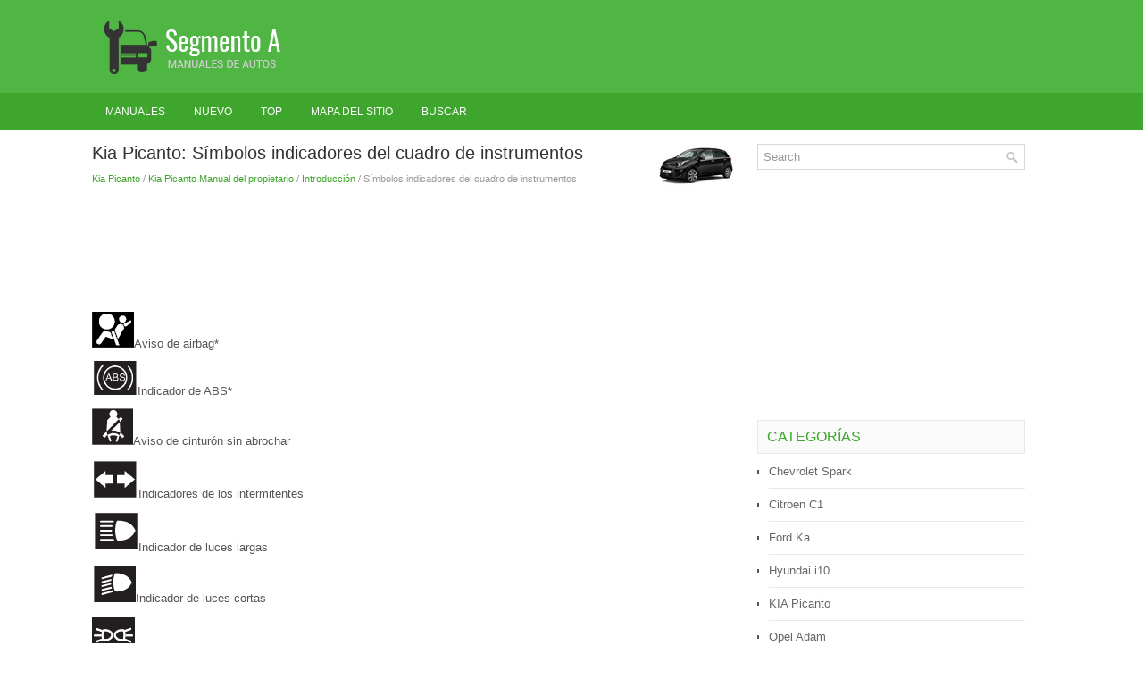

--- FILE ---
content_type: text/html
request_url: https://www.amanuales.com/s_iacute_mbolos_indicadores_del_cuadro_de_instrumentos-1221.html
body_size: 3729
content:
<!DOCTYPE html PUBLIC "-//W3C//DTD XHTML 1.0 Transitional//EN" "http://www.w3.org/TR/xhtml1/DTD/xhtml1-transitional.dtd">
<html xmlns="http://www.w3.org/1999/xhtml" lang="en-US">

<head profile="http://gmpg.org/xfn/11">
<meta http-equiv="Content-Type" content="text/html; charset=utf-8">
<meta name="viewport" content="width=device-width, initial-scale=1.0">
<title>Kia Picanto: S&iacute;mbolos indicadores del cuadro de instrumentos - Introducci&oacute;n - Kia Picanto Manual del propietario</title>
<link rel="stylesheet" href="style.css" type="text/css">
<link rel="shortcut icon" href="favicon.ico" type="image/x-icon">
<link href="media-queries.css" rel="stylesheet" type="text/css">
</head>

<body>

<div class="atecsp_land">
	<div class="atecsp_logo">
		<a href="/">
		<img src="images/logo.png" alt="Manuales del Propietario de Coches" title="Manuales de Propietarios de Automoviles"></a>
		<div style="clear:both">
		</div>
	</div>
	<div class="atecsp_menufirst">
		<ul>
			<li><a href="/">Manuales</a></li>
			<li><a href="/new.html">Nuevo</a></li>
			<li><a href="/top.html">Top</a></li>
			<li><a href="/sitemap.html">Mapa del sitio</a></li>
			<li><a href="/search.php">Buscar</a></li>
		</ul>
	</div>
	<div class="atecsp_textpart">
		<div class="atecsp_leftpart">
			<h1><img src="images/pages/small/1215.png" alt="Kia Picanto: S&iacute;mbolos indicadores del cuadro de instrumentos - Introducci&oacute;n - Kia Picanto Manual del propietario" border="0" width="100" align=right style="margin: 0px 3px 0 3px">Kia Picanto: S&iacute;mbolos indicadores del cuadro de instrumentos</h1>
			<div class="atecsp_subtitle">
				<div style="font-size:11px; text-decoration:none; margin-top:5px;"><a href="kia_picanto-1215.html">Kia Picanto</a> / <a href="kia_picanto_manual_del_propietario-1216.html">Kia Picanto Manual del propietario</a> / <a href="introducci_oacute_n-1217.html">Introducci&oacute;n</a> /  S&iacute;mbolos indicadores del cuadro de instrumentos</div></div>
			<p><script async src="//pagead2.googlesyndication.com/pagead/js/adsbygoogle.js"></script>
<!-- amanuales.com top adaptive -->
<ins class="adsbygoogle"
     style="display:block; height: 120px;"
     data-ad-client="ca-pub-8114057553037766"
     data-ad-slot="2463530335"></ins>
<script>
(adsbygoogle = window.adsbygoogle || []).push({});
</script></p>
			<p><p><img border="0" src="images/books/1216/1/index.1.gif">Aviso de airbag*</p>
<p><img border="0" src="images/books/1216/1/index.2.gif">Indicador de ABS*</p>
<p><img border="0" src="images/books/1216/1/index.3.gif">Aviso de cintur&oacute;n sin abrochar</p>
<p><img border="0" src="images/books/1216/1/index.4.gif">Indicadores de los intermitentes</p>
<p><img border="0" src="images/books/1216/1/index.5.gif">Indicador de luces largas</p>
<p><img border="0" src="images/books/1216/1/index.6.gif">Indicador de luces cortas</p>
<p><img border="0" src="images/books/1216/1/index.7.gif">Indicador de la luz del port&oacute;n
trasero</p>
<p><img border="0" src="images/books/1216/1/index.8.gif">Indicador de la luz antiniebla
delantera</p>
<p><img border="0" src="images/books/1216/1/index.9.gif">Indicador de la luz antiniebla
trasera</p>
<p><img border="0" src="images/books/1216/1/index.10.gif">Aviso de la presi&oacute;n del aceite 
del
motor</p>
<p><img border="0" src="images/books/1216/1/index.11.gif">Luz de aviso del freno de
estacionamiento y
del l&iacute;quido de frenos</p>
<p><img border="0" src="images/books/1216/1/index.12.gif">Aviso del sistema de carga de
la bater&iacute;a</p>
<p><img border="0" src="images/books/1216/1/index.13.gif">Testigo de advertencia de la
abierta de tapa del port&oacute;n
trasero</p>
<p><img border="0" src="images/books/1216/1/index.14.gif">Luz de alarma de puertas
abiertas</p>
<p><img border="0" src="images/books/1216/1/index.15.gif">Indicador del inmovilizador</p>
<p><img border="0" src="images/books/1216/1/index.16.gif">Indicador de sacar la llave</p>
<p><img border="0" src="images/books/1216/1/index.17.gif">Indicador de bater&iacute;a baja de la
llave</p>
<p><img border="0" src="images/books/1216/1/index.18.gif">Indicadores del patr&oacute;n de
cambios</p>
<p><img border="0" src="images/books/1216/1/index.19.gif">Indicador del patr&oacute;n de cambio
de la transmisi&oacute;n manual</p>
<p><img border="0" src="images/books/1216/1/index.20.gif">Piloto indicador de reserva de
combustible</p>
<p><img border="0" src="images/books/1216/1/index.21.gif">Indicador de funcionamiento 
defectuoso</p>
<p><img border="0" src="images/books/1216/1/index.22.gif">Indicador del ESP</p>
<p><img border="0" src="images/books/1216/1/index.23.gif">Indicador ESP OFF</p>
<p><img border="0" src="images/books/1216/1/index.24.gif">Luz de advertencia de exceso
de velocidad</p>
<p><img border="0" src="images/books/1216/1/index.25.gif">Testigo de advertencia del
sistema el&eacute;ctrico de direcci&oacute;n
asistida (EPS)</p>
<p><img border="0" src="images/books/1216/1/index.26.gif">Indicador de temperatura del
motor</p>
<p><img border="0" src="images/books/1216/1/index.27.gif">Indicador ECO</p>
<p><img border="0" src="images/books/1216/1/index.28.gif"> PARADA AUTOM&Aacute;TICA para el
indicador del sistema ISG</p>
<p><img border="0" src="images/books/1216/1/index.29.gif"> Indicador de combustible
gasolina</p>
<p>* : opcional</p>
<p>Encontrar&aacute; una descripci&oacute;n detallada en el cap&iacute;tulo 4, "Cuadro de 
instrumentos".</p><ul></ul></table></ul><div style="clear:both"></div><div align="center"><script async src="https://pagead2.googlesyndication.com/pagead/js/adsbygoogle.js"></script>
<!-- amanuales.com bot adaptive -->
<ins class="adsbygoogle"
     style="display:block"
     data-ad-client="ca-pub-8114057553037766"
     data-ad-slot="2323929536"
     data-ad-format="auto"
     data-full-width-responsive="true"></ins>
<script>
     (adsbygoogle = window.adsbygoogle || []).push({});
</script></div>
<div style="width: 45%; margin:5px; float:left">
<h5 style="margin:5px 0"><a href="rodaje_del_veh_iacute_culo-1220.html" style="text-decoration:none"><img src="images/previus.gif" alt="" border="0" style="float:left; margin-right:3px;"><span>Rodaje del veh&iacute;culo</span></a></h5>
   No hace falta un rodaje especial. Si
observa unas pocas precauciones
sencillas durante los primeros 1.000 km,
mejorar&aacute; el rendimiento, la econom&iacute;a y la
vida de su veh&iacute;culo.
 ...
   </p></div>
<div style="width: 45%; margin:5px; float:left">
<h5 style="margin:5px 0"><a href="su_veh_iacute_culo_de_un_vistazo-1222.html" style="text-decoration:none"><img src="images/next.gif" alt="" border="0" style="float:right; margin-left:3px;"><span>Su veh&iacute;culo de un vistazo</span></a></h5>
    ...
   </p></div>
<div style="clear:both"></div><div style="margin-top:0px;">
   <h5 style="margin:5px 0">Otros materiales:</h5><p><a href="luces_exteriores-769.html"><span>Luces exteriores</span></a><br>
   	La palanca izquierda dirige la mayor
parte de las luces exteriores. Las luces
exteriores se encienden s&oacute;lo con
la llave de contacto en posici&oacute;n MAR.

Encendiendo las luces exteriores
se iluminan el cuadro de instrumentos
y los distintos mandos ubicados
en el salpicadero.
Luces ...
   	</p><p><a href="compruebe_la_cantidad_de_regriferante_de_aire_acondicionado_y_de_lubricante_del_compresor-1720.html"><span>Compruebe la cantidad de regriferante de aire
acondicionado y de lubricante del compresor</span></a><br>
   	Cuando la cantidad del refrigerante sea
baja, el funcionamiento del aire acondicionado
se reduce. Un exceso en el
llenado tambi&eacute;n tiene un impacto negativo
en el sistema de aire acondicionado.

Si se halla un funcionamiento anormal,
recomendamos que el sistema sea
revisado por un dist ...
   	</p></div>
<script>
// <!--
document.write('<iframe src="counter.php?id=1221" width=0 height=0 marginwidth=0 marginheight=0 scrolling=no frameborder=0></iframe>');
// -->

</script>
</p>
		</div>
		<div class="atecsp_rightpart">
			<div id="topsearch">
				<div id="search" title="Type and hit enter">
					<form method="get" id="searchform" action="/search.php">
					<input value="Search" name="q" id="s" onblur="if (this.value == '')  {this.value = 'Search';}" onfocus="if (this.value == 'Search') {this.value = '';}" type="text">
					<input type="hidden" name="cx" value="826e2d7745f81259f" />
			    	<input type="hidden" name="cof" value="FORID:11" />
			    	<input type="hidden" name="ie" value="UTF-8" />
			    	<input src="/images/search.png" style="border:0pt none; vertical-align: top; float:right" type="image">
					</form>
				</div>
			</div>
			<div align="center" style="margin:15px 0 15px 0">
				<script async src="//pagead2.googlesyndication.com/pagead/js/adsbygoogle.js"></script>
<!-- amanuales.com side 300x250 -->
<ins class="adsbygoogle"
     style="display:inline-block;width:300px;height:250px"
     data-ad-client="ca-pub-8114057553037766"
     data-ad-slot="5277395939"></ins>
<script>
(adsbygoogle = window.adsbygoogle || []).push({});
</script></div>
			<ul>
			</ul>
			<h2>Categorías</h2>
			<ul>
				<li><a href="/chevrolet_spark-1.html">Chevrolet Spark</a></li>
				<li><a href="/citroen_c1-520.html">Citroen C1</a></li>
				<li><a href="/ford_ka-744.html">Ford Ka</a></li>
				<li><a href="/hyundai_i10-1569.html">Hyundai i10</a></li>
				<li><a href="/kia_picanto-1215.html">KIA Picanto</a></li>
				<li><a href="/opel_adam-910.html">Opel Adam</a></li>
				<li><a href="https://es.vw-id3.com/volkswagen_id_3_manual_del_propietario-1.html">Volkswagen ID.3 Manual del Propietario</a></li>
				<li><a href="https://es.vwid4.autos/">Volkswagen ID.4</a></li>
				<li><a href="https://es.mytoyo.com/">Toyota Prius</a></li>
			</ul>
			<div align="center" style="margin:25px 0">
				<!--LiveInternet counter--><script type="text/javascript"><!--
document.write("<a href='https://www.liveinternet.ru/click' "+
"target=_blank><img class='counter' src='https://counter.yadro.ru/hit?t11.1;r"+
escape(document.referrer)+((typeof(screen)=="undefined")?"":
";s"+screen.width+"*"+screen.height+"*"+(screen.colorDepth?
screen.colorDepth:screen.pixelDepth))+";u"+escape(document.URL)+
";h"+escape(document.title.substring(0,80))+";"+Math.random()+
"' alt=''  "+
"border=0 width=88 height=31><\/a>")//--></script><!--/LiveInternet-->
<br>
<!--LiveInternet counter--><img id="licntBB3F" width="0" height="0" style="border:0"
title="LiveInternet: iieacaia ?enei ia?aaeya?a ca 24 aiaeie, a?aa?aoaa??a ca 24 aiaeie e ca nuiaiai?"
src="[data-uri]"
alt=""/><script>(function(d,s){d.getElementById("licntBB3F").src=
"https://counter.yadro.ru/hit;esclassrol?t20.1;r"+escape(d.referrer)+
((typeof(s)=="undefined")?"":";s"+s.width+"*"+s.height+"*"+
(s.colorDepth?s.colorDepth:s.pixelDepth))+";u"+escape(d.URL)+
";h"+escape(d.title.substring(0,150))+";"+Math.random()})
(document,screen)</script><!--/LiveInternet--></div>
		</div>
		<div style="clear:both">
		</div>
	</div>
</div>
	<div class="atecsp_endpart">
		© 2016-2025 www.amanuales.com 0.0232</div>

</body>

</html>


--- FILE ---
content_type: text/html; charset=utf-8
request_url: https://www.google.com/recaptcha/api2/aframe
body_size: 264
content:
<!DOCTYPE HTML><html><head><meta http-equiv="content-type" content="text/html; charset=UTF-8"></head><body><script nonce="cnrYf0H0aHYJuftuB_XyYg">/** Anti-fraud and anti-abuse applications only. See google.com/recaptcha */ try{var clients={'sodar':'https://pagead2.googlesyndication.com/pagead/sodar?'};window.addEventListener("message",function(a){try{if(a.source===window.parent){var b=JSON.parse(a.data);var c=clients[b['id']];if(c){var d=document.createElement('img');d.src=c+b['params']+'&rc='+(localStorage.getItem("rc::a")?sessionStorage.getItem("rc::b"):"");window.document.body.appendChild(d);sessionStorage.setItem("rc::e",parseInt(sessionStorage.getItem("rc::e")||0)+1);localStorage.setItem("rc::h",'1764628370522');}}}catch(b){}});window.parent.postMessage("_grecaptcha_ready", "*");}catch(b){}</script></body></html>

--- FILE ---
content_type: text/css
request_url: https://www.amanuales.com/style.css
body_size: 1025
content:
@import url(http://fonts.googleapis.com/css?family=Oswald);
*
{
	margin: 0;
	padding: 0;
	border: 0;
	font-size: 100%;
	vertical-align: baseline;
}
body {
    background: #FFFFFF;
    color: #555555;
    box-shadow: inset 0 140px 0 0 #4FB543, inset 0 180px 0 0 #3EA62C;
    -webkit-box-shadow: inset 0 104px 0 0 #4FB543, inset 0 146px 0 0 #3EA62C;
    font-family: Arial, Helvetica, Sans-serif;
    font-size: 13px;
    line-height: 1.5;
}
a {
    color: #3EA62C;
    text-decoration: none;
}

a:hover, a:focus {
    color: #50D23A;
    text-decoration: none;
}

a:focus {
    outline: none;
}
.atecsp_land {
    width: 1075px;
    margin: 0 auto;
}
.atecsp_logo {
    height: auto;
    padding: 21px 0;
}
.atecsp_menufirst {
    padding: 0;
    position: relative;
    height: 40px;
    background: #3EA62C;
    z-index: 400;
}
.atecsp_menufirst ul {
    margin: 0;
    padding: 0;
    list-style: none;
    list-style-type: none;
    line-height: 1.0;
}
.atecsp_menufirst ul li {
    float: left;
    position: relative;
}
.atecsp_menufirst ul li a {
    color: #FFFFFF;
    padding: 13px 15px;
	text-decoration: none;
    font-family: 'Oswald', sans-serif;
    font-size: 12px;
    text-transform: uppercase;
    font-weight: normal;
    margin: 0 2px 0 0;
    display:block;
}

.atecsp_menufirst ul li a:hover {
    color: #3EA62C;
    outline: 0;
    background-color: #fff;
    -webkit-box-shadow: 0 -3px 0 #169827;
    box-shadow: 0 -3px 0 #169827;
}
.atecsp_textpart {
    padding: 15px 0;
    background: #fff;
}
.atecsp_leftpart {
    overflow: hidden;
    float: left;
    width: 730px;
}
.atecsp_rightpart {
    overflow: hidden;
    float: left;
    width: 300px;
    margin-left: 15px;
}
.atecsp_leftpart h1 {
    color: #333;
    margin: 0 0 10px 0;
    padding: 0;
    font-family: 'Oswald', sans-serif;
    font-size: 20px;
    line-height: 20px;
    font-weight: normal;
}
.atecsp_subtitle {
    color: #999999;
    font-size: 12px;
    line-height: 18px;
}
.atecsp_leftpart p {	margin: 10px 0;
}
.atecsp_leftpart li {
	margin: 2px 0;
}
.atecsp_leftpart ul, .atecsp_leftpart ol {
	margin: 10px 0 10px 20px;
}

/* Search
----------------------------*/

#search {
    border: 1px solid #D8D8D8;
    background: #fff;
    text-align: left;
    padding: 6px;
}

#search #s {
    background: none;
    color: #979797;
    border: 0;
    width: calc(100% - 16px);
    padding: 0;
    margin: 0;
    outline: none;
}

#content-search {
    width: 300px;
    padding: 15px 0;
}
.atecsp_rightpart h2 {
    color: #3EA62C;
    font-size: 16px;
    line-height: 16px;
    font-family: 'Oswald', sans-serif;
    font-weight: normal;
    text-decoration: none;
    text-transform: uppercase;
    border: 1px solid #e8e8e8;
    background-color: #fafafa;
    margin: 0 0 10px 0;
    padding: 10px;
}
.atecsp_rightpart ul {
    margin: 0;
    padding: 0;
    list-style-type: square;
}
.atecsp_rightpart ul li {
    padding: 0 0 9px 0;
    margin: 0 0 8px 13px;
    border-bottom: 1px solid #e8e8e8;
}
.atecsp_rightpart ul li a {
    color: #666666;
    text-decoration: none;
}

.atecsp_rightpart ul li a:hover {
    color: #3EA62C;
    text-decoration: none;
}
.atecsp_endpart {
    margin-bottom: 15px;
    color: #FFFFFF;
background: #3EA62C;
text-align: center;
padding: 12px 0;
}
.atecsp_leftpart img {	height: auto;
	max-width: 100% !important;
}

--- FILE ---
content_type: text/css
request_url: https://www.amanuales.com/media-queries.css
body_size: 183
content:
@media screen and (max-width: 768px) {
.atecsp_land {
    width: calc(100% - 30px);
    min-width:310px;
}
.atecsp_leftpart {
    width: 100%;
    clear:both;
}
.atecsp_rightpart {width: 100%;
clear:both;
margin:0;
}
.atecsp_menufirst {overflow:hidden;
}
}